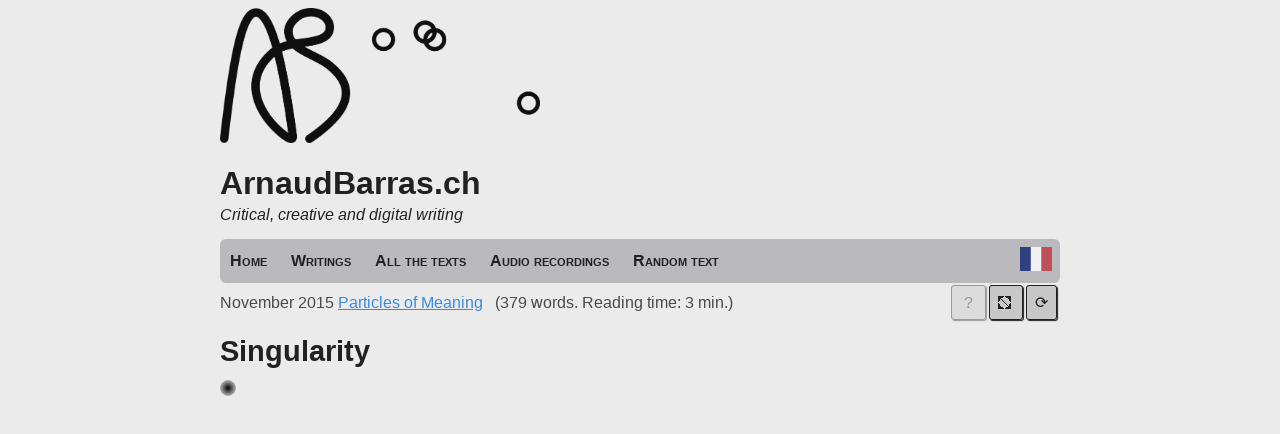

--- FILE ---
content_type: text/html; charset=UTF-8
request_url: https://arnaudbarras.ch/singularity
body_size: 3534
content:
<!DOCTYPE html5 >
<html lang="en">
	<head>
		<meta charset="utf-8">
		<!--Beginning of php for head -->
		<title>Singularity</title><meta property="og:title" content="Singularity"><meta property="og:description" content=" A singularity The space of an instant, the time of a movement, and the world comes to be and evolve infinitely. The intangible p"><meta property="og:type" content="post"><meta property="og:url" content="https://arnaudbarras.ch/singularity"><link rel="canonical" href="https://arnaudbarras.ch/singularity" />		<!--End of php for head -->
		
		<!-- Meta-description of the Website-->
		<meta name="keywords" content="">
		<meta name="author" content="Arnaud Barras">
		<meta name="description" content="">
		<meta property="og:image" content="images/logo.png">
		<!--Stylesheets and viewport -->
		<link rel="stylesheet" type="text/css" href="style.css">
		<link rel="stylesheet" type="text/css" href="style-animations.css">
		<meta name="viewport" content="width=device-width, initial-scale=1.0">
		<!-- Includes the favicon -->
		<link rel="icon" href="images/favicon.png">
		<!-- Include the jQuery libraries and google scripts-->
		<script src="resources/jquery-3.6.1.min.js"></script>
		<script src="resources/jquery-ui/jquery-ui.min.js"></script>
		<script src="animations.js"></script>
		<script class='google' async src='https://www.googletagmanager.com/gtag/js?id=G-HVR8NR2DYN'></script>
		<script class='google'> window.dataLayer = window.dataLayer || []; function gtag(){dataLayer.push(arguments);}</script>
	</head>
	<!-- end HEAD -->
	<!-- beginning of the BODY -->
	<body>
		<div id="loader"></div>
		
		<header>
			<div id="title" >
				<a onclick="window.location.reload()" title="click to reload | pressez pour rafraichir">
					<img id="header-image" class="dark" src="images/logo-white.png" alt="ArnaudBarras.ch">
					<img id="header-image" class="light" src="images/logo-black.png" alt="ArnaudBarras.ch">
					<div>
						<h1 id="header-title">ArnaudBarras.ch</h1>
						<h2 id="header-subtitle"><span class="en">Critical, creative and digital writing</span><span class="fr">Ecriture critique, créative et numérique</span></h2>
					</div>
				</a>
			</div>
			<!-- NAVIGATION-->
			<nav>
				<!--ENGLISH NAVIGATION-->
				<div id="navigation-en" lang="en" class="en">
					<a  href="home" class="internal">Home</a>
					<a  href="writing" class="internal">Writings</a>
					<a  href="en" class="internal">All the texts</a>
					<a  href="audio-en" class="internal">Audio recordings</a>
					<a  id="randomizeEN" class="internal" data-href="random-text">Random text</a>
					<a id="toFrench" class="internal" href="accueil"><img class="translation" src="images/french.png" title="Français"></a>
				</div>
				<!--NAVIGATION FRANCAIS-->
				<div id="navigation-fr" lang="fr" class="fr">
					<a  href="accueil" class="internal">Accueil</a>
					<a  href="ecriture" class="internal">Écrits</a>
					<a  href="fr" class="internal">Tous les textes</a>
					<a  href="audio-fr" class="internal">Les enregistrements sonores</a>
					<a  id="randomizeFR" class="internal" data-href="texte-aleatoire">Texte aléatoire</a>
					<a id="toEnglish" class="internal" href="home"><img class="translation" src="images/uk.png" title="English"></a>
				</div>
			</nav><!-- end navigation -->
		</header><!-- END HEADER-->
		<!-- beginning of the ARTICLE section -->
		<div id="article">
			<!--includes the content of a post, if pathname links to a post-->
			<div id='toolbar'><a class='button' id='getInfo'>&nbsp;?&nbsp;</a><a class='button internal' id='translateThis' title='translation | traduction'href=''>&#120746;/A</a><a id='tofull' class='button' title='fullscreen | plein écran'>&#9950</a><a id='backToNormal' class='button' style='display:none'><span>&#10006</span></a><a id='reloadPoem' class='button internal' title='reload | rafraîchir' href='singularity'>&#10227</a><div id='infoPoem'>"Singularity" is an enactment of the moment of creation, when the intangible and unfathomable singularity becomes (here understood as an intransitive verb), when nothingness unfolds and transforms into a universe. But the poem is also about my position within this continously evolving cosmos, and my attitude towards the singularities that compose it.
				
			AnimationsThe gradient sphere embodies the condensed cosmos before its moment of unfolding. By clicking on this singularity, you will trigger first moments of becomingness and let the cosmos flow into existence.</div></div><article id='singularity' data-id=''  lang='' class='post verse  '  data-translation ='' data-cat='particles-of-meaning' data-type='post' data-title=''  data-date='201511'><div id='info'><span class='date'> 11 2015</span><span class='cat'><a class='internal cat-link' href='particles-of-meaning'></a>&nbsp;&nbsp;<a class='internal cat-link' href=''></a></span><span class='fr nbWords'></span><span class='en nbWords'>  </span></div><h1 id='articleTitle'>Singularity</h1><div id='content'><content>
				<div class="singularity">
					<div id="bang"></div>
					
					<div id="bigbang">
						<div>A singularity</div>
						
						<div>The space of an instant, the time of a movement,
						and the world comes to be and evolve infinitely.</div>
						
						<div>The intangible phenomenon of human understanding
							looms up in front of me, like a modern monolith,
						the dark embodiment of a cosmic energy.</div>
						
						<div>Like a Spring breeze scattering the pollens of time,
							the existence of the universe escapes my control,
							avoids my jolting and jerking verbal flights,
						and spreads out in a radiation from the first ages of all.</div>
						
						<div>In this macroscopic ballet, I'm nothing:
							nothing that matters, nothing certain; I'm nothing:
							nothing that exists, nothings than can know; I'm nothing,
							for I'm embodied in a mass emancipated from the beauty of the pure,
						like a unique reef amidst an infinite number of quantic possibilities.</div>
						
						<div>How can we know the complex beauty of a system with no origin?
							How can we touch the entangled fabric of a surface with no border?
							How can we think the unfathomable outpouring of spacetime?
							How can we vibrate in unison without knowing the other amplitude?
							How can we answer these questions without ground, without intention?
						How can we comprehend the object when the object comprises us?</div>
						
						<div>Answers do not exist outside the field of their meaning,
							for recognising the complexity of existence offers no alternative to it.
							If the human machines that transform the invisible in seen,
							the intangible in touched, the inscrutable in fathomed, the inaudible in heard,
							the unmeasurable in measure, they offer no respite except in oblivion:
							the ephemeral oversight-the space of an instant, the time of a movement
						of thought-of the impossible discovery of what was never covered.</div>
						
						<div>How can we recognise that we're nothing that matters?
							How can we appreciate that we don't know it all?
							How can the machines that guide our knowledge
							lead us on the path to care and humility?
							How can we understand that we annihilate in reasoning?
						How can we understand that Man is impotent?</div>
						
						<div>Of this dance of matter, I hope
							to emulate the creative energy.
							Of this life of the universe, I hope to imitate
							the perpetual movement towards the unknown.
						Of this universe I wish to descend,</div>
						
						<div>of this universe I want to learn,
							and on this day of April when my stay at CERN
							is fresh in my mind,
						like the evening breeze,</div>
						
						<div>my great hope is to finally meet
							the dark matter of the thoughts
						buried deep in the motifs of life.</div>
						
						<div>The fabric of the All repeats itself through me,
						the traces of memory combine itself in one word:</div>
						
						<div>singularity</div>
					</div>
					<div id="crunch"></div>
				</div>
			</content></div><style> 
				lines {opacity:0; position:relative; display:block;text-align:center; white-space:nowrap;}
				#bigbang div {margin:2em 0; white-space:normal}
				#crunch, #bang {
				text-align:center;
				width:1em;
				height:1em; border-radius:100%;
				margin:0 auto;
				background:radial-gradient(black, grey, white);
				cursor:pointer;}
				#crunch {opacity:0}
			</style><script>$(document).ready(function(){
				$("#bigbang div").intoLines("lines")
				$("#bang").one("click", function(){
					$("#bang, lines, #crunch").each(function(i){
						var opa1 = 1, opa2 = 0,
						big = function() {$(this).animate({"opacity":opa1}, speed, function (){$(this).animate({"opacity":opa2}, speed, big)})},
						speed = 1600;
						$(this).delay(i*speed/8).animate({"opacity":opa1}, speed, function (){$(this).animate({"opacity":opa2}, speed, big)})
					});
				})
			})</script></article><div id='pictureOverlay'></div>		</div>
		<!-- END of the ARTICLE section -->
		
		<!--Beginning of php -->
				
		<!--BEGINNING FOOTER-->
		<footer>
			<div>Copyright © Arnaud Barras | 2011-2026</div><button class="goUp" title="Click to go up!">&#8613;</button>
		</footer><!--END FOOTER-->
	</body>
	
	<!-- Include the main script files -->
	<script src="script.js"></script>
</html>

--- FILE ---
content_type: application/javascript
request_url: https://arnaudbarras.ch/script.js
body_size: 7708
content:

$(document).ready(function(){	
	let myDb = "db.php";
		
	$.ajax({
		url:myDb,
		dataType:"text",
		type:"GET",
		success:function(data){
			//list of the variables
			var $data=$(data);
			var LOC = window.location;
			var $pathname = LOC.pathname;
			var $hash = LOC.hash;
			
			$(window).on('popstate', function(e){
				$pathname = LOC.pathname;
				updatePage();
			});
					
			
			function checkPage() {//checks the status of the page when it first loads and fires the appropriate functions
				
				if ($hash.length > 1) {
					$pathname = $hash.replace("#", "");
					window.history.pushState("", "", $pathname)
					LOC.hash = "";
					updatePage();
				}
			
				
				else if ($pathname.length > 1) {
					if ($pathname.indexOf("?").length > 1) {
						$pathname = $pathname.split("?",1)[0];
						updatePage();
						}
					else {
						updatePage();
					}
				}
				
				else if ($pathname.length == 1 || $pathname.length == 0) {
					var userLang = navigator.language || navigator.userLanguage;
					if (userLang.indexOf("fr") >= 0){
						$pathname = "accueil";
						window.history.pushState("", "", $pathname);
						updatePage();
					}
					else {
						$pathname = "home";
						window.history.pushState("", "", $pathname);
						updatePage();
					}
				}
			}
			
			checkPage();
			
			// LIST OF ALL FUNCTIONS
			
			
			// a function to add the number of words of a page or a poem
			function addTextInfo() {
				var thisContent = document.querySelector("#content").innerHTML, thisPost = document.querySelector('.post'),
				TextINFO = thisPost.querySelector("#info"),
				numberOfWords = thisContent.split(' ').length,
				readingTime = parseInt(numberOfWords / 150)+1;
				
				if ($("#article article").attr("data-type") == "post"){
					TextINFO.querySelector(".fr.nbwords").innerHTML = " ("+numberOfWords +  " mots.  Temps de lecture: " + readingTime + " min.)";
					TextINFO.querySelector(".en.nbwords").innerHTML = " ("+numberOfWords +  " words.  Reading time: " + readingTime + " min.)";
				}
				
			}
			
			
			
			function toolBar(){// to set up the toolbar
				var allToHide = $("header, footer, #info, .textCategory, .sound, #reloadPoem, #otherTexts, #nextAndPrevious");
				$("#tofull")	.on("click",  function(){
					$("#tofull").hide(), $("#backToNormal").show();
					allToHide.hide();
					$(".post, .page, .category").css({marginTop:"48px"})
					$("html, body").scrollTop(0);
				})
				$("#backToNormal").on("click", function(){
					$("#tofull").show(), $("#backToNormal").hide();
					allToHide.show();
					$(".post, .page, .category").css({marginTop:"0"})
					var topText = $("#header-subtitle").offset().top + $("#header-subtitle").height();
					$("html, body").scrollTop(topText);
				})
				if ($("#infoPoem").text().length > 0 && $("#infoPoem").text() != "undefined" ) {
					$("#getInfo").shimmer(5*1000,600);
				}
				$("#getInfo").on("click", function(){
					$("#infoPoem").toggle();
				})	
				
				if ($("#content").parent().attr("data-translation").length > 0 && $("#content").parent().attr("data-translation") != "undefined" ) {
					$("#article").promise().done(function(){$("#translateThis").delay(4000).shimmer(2000,300)});
				}
			}
			
			
			function changeDateCat() {
				if (thisMonth == "01"){
					thisMonth = "<span class='en'>January</span><span class='fr'>janvier</span>";
				}
				else if (thisMonth == "02"){
					thisMonth = "<span class='en'>February</span><span class='fr'>février</span>";
				}
				else if (thisMonth == "03"){
					thisMonth = "<span class='en'>March</span><span class='fr'>mars</span>";
				}
				else if (thisMonth == "04"){
					thisMonth = "<span class='en'>April</span><span class='fr'>avril</span>";
				}
				else if (thisMonth == "05"){
					thisMonth = "<span class='en'>May</span><span class='fr'>mai</span>";
				}
				else if (thisMonth == "06"){
					thisMonth = "<span class='en'>June</span><span class='fr'>juin</span>";
				}	
				else if (thisMonth == "07"){
					thisMonth = "<span class='en'>July</span><span class='fr'>juillet</span>";
				}
				else if (thisMonth == "08"){
					thisMonth = "<span class='en'>August</span><span class='fr'>août</span>";
				}
				else if (thisMonth == "09"){
					thisMonth = "<span class='en'>September</span><span class='fr'>septembre</span>";
				}
				else if (thisMonth == "10"){
					thisMonth = "<span class='en'>October</span><span class='fr'>octobre</span>";
				}
				else if (thisMonth == "11"){
					thisMonth = "<span class='en'>November</span><span class='fr'>novembre</span>";
				}
				else if (thisMonth == "12"){
					thisMonth = "<span class='en'>December</span><span class='fr'>décembre</span>";
				}
				else if (thisMonth == ""){
					thisMonth = "";
				}
				if (thisDay.slice(0,1) == "0"){
				thisDay = thisDay.replace(thisDay.slice(0,1), "");}
				
			}
			
			// create an array of poems divided into categories
			function otherTexts() {
				var thisPost = $("#article .post:visible" && $type == "post");
				if (thisPost.length == 1) {
					
					var thisSlug = $slug,
					thisCategory = $category,
					thisLang = $language,
					textsCategory = $data.find("text").filter(function(){return $(this).children("category").text() == thisCategory && $(this).children("status").text() != "unpublished"}).sortTheChildren("cdate", 1),
					numberOfTexts = textsCategory.length;
					textsIndex = textsCategory.index(textsCategory.filter(function(){return $(this).children("slug").text() == thisSlug}));
					
					//hides the language in the title h3
					
					var $addOtherTexts = "<div id='otherTexts'><h3 class='en'>Other texts in this collection [+]</h3><h3 class='fr'>Autres textes dans cette collection [+]</h3><div></div></div>";
					
					$("#content").after($addOtherTexts);
					
					
					for (i = textsIndex-numberOfTexts; i < textsIndex+numberOfTexts; i++) {//beginning of loop that adds titles
						var thisText = textsCategory.eq(i),
						thisIndex = i+1;
						theSlug = thisText.children("slug").text(),
						theTitle = thisText.children("title").text(),
						cdate = thisText.children("cdate").text(),
						thisYear = cdate.slice(0,4),
						thisMonth = cdate.slice(4,6),
						thisDay = cdate.slice(6,8);
						
						changeDateCat();
						
						
						//adds the other texts to the div 
						if (theSlug != thisSlug && theSlug != "" && i >= 0) {
							var theLink = "<p>"+thisIndex+". "+"<a class='internal' href='"+theSlug+"'>"+theTitle+" ("+thisDay+" "+
							thisMonth+" "+thisYear+")</a></p>";
							$("#otherTexts div").append(theLink)
						}
						else if (theSlug == thisSlug && i >= 0) {
							var theLink = "<p>"+thisIndex+". " +theTitle+" ("+thisDay+" "+thisMonth+" "+thisYear+")</p>";
							$("#otherTexts div").append(theLink)
						}									
					}
					
					//add next and previous item to the post
					var $previousIndex = textsIndex-1,
					$nextIndex = textsIndex+ 1,
					$previousIndexN = textsIndex,
					$nextIndexN = textsIndex+2;
					
					if ($previousIndex < 0) {$previousIndex = numberOfTexts-1; $previousIndexN = $previousIndex+1;};
					if ($nextIndex > numberOfTexts-1) {$nextIndex = 0; $nextIndexN = $nextIndex+1;};
					
					var $previous = textsCategory.eq($previousIndex),
					$next = textsCategory.eq($nextIndex);
					
					var $nextAndPrevious = "<div id='nextAndPrevious'><a title='"+$previous.children('title').text()+"' class='internal sqr' id='previousText' href='"+$previous.children('slug').text()+"'><span><<</span>"+$previousIndexN+". "+""+$previous.children('title').text()+"</a><a title='"+$next.children('title').text()+"' class='internal sqr' id='nextText' href='"+$next.children('slug').text()+"'><span>>>"+"</span>"+$nextIndexN+". "+$next.children('title').text()+"</a></div>"
					
					
					$("#content").after($nextAndPrevious);
					
					
					//makes the texts appear					
					$("#otherTexts").one("scroll, mouseenter", function(){
						$("#otherTexts div").toggle(100, "linear")
						$("#otherTexts h3:visible").html($("#otherTexts h3:visible").text().replace("[+]",""))
					})
					
				}	
			}//end of otherTexts()
			
			
			function Randomize(){
				var 
				EnPosts = $data.find("text").filter(function(){return $(this).children("language").text() == "en" && $(this).children("type").text() == "post" && $(this).children("status").text() != "unpublished"}),
				FrPosts = $data.find("text").filter(function(){return $(this).children("language").text() == "fr" && $(this).children("type").text() == "post" && $(this).children("status").text() != "unpublished"}),
				randomEnglish = Math.round(Math.random() * EnPosts.length),
				randomFrench = Math.round(Math.random() * FrPosts.length),
				randomTextEnglish = EnPosts.eq(randomEnglish).children("slug").text(),
				randomTextFrench = FrPosts.eq(randomFrench).children("slug").text();
				if ($language==  "en"){
					$("#randomizeEN").attr("href", randomTextEnglish )
				}
				else if ($language==  "fr") {
					$("#randomizeFR").attr("href", randomTextFrench )
				}//end of Randomize
			}
			
			function getLanguage(){
				if ($language ==  "en"){
					$("body, html").attr("lang","en")
					$("header .en").show().css({display:"inline"});
					$(".fr").hide();
					
				}
				else if ($language ==  "fr") {
					$("body, html").attr("lang","fr")
					$("header .fr").show().css({display:"inline"});
					$(".en").hide();
				}//end of getLanguage
			}			
			
			
			function recent(){
				var theSlug = $pathname.replace("/", "");
				var nbTexts = 8;
				
				if (theSlug == "accueil"){
					var $TLang = "fr";
				}
				else if (theSlug == "home"){
					var $TLang = "en";
				}
				
				var $recentTexts = $data.find("text").filter(function(){return $(this).children("language").text() == $TLang && $(this).children("type").text() == "post" && $(this).children("status").text() != "unpublished"}).sortTheChildren("cdate", -1).slice(0,nbTexts);
				
				$recentTexts.each(function(){
					thisDate = $(this).children("cdate").text(),
					thisYear = thisDate.slice(0,4),
					thisMonth = thisDate.slice(4,6),
					thisDay = thisDate.slice(6,8),	
					thisLanguage = $(this).children("language").text(),
					thisTitle = $(this).children("title").text(), 
					thisSlug = $(this).children("slug").text(), 
					thisCat = $(this).children("category").text(), 
					thisCatTitle = $data.find("slug").filter(function() {return $(this).text() == thisCat;}).siblings("title").text();
					
					changeDateCat();
					
					
					$(".recentTexts div").append("<a class='internal sqr "+thisLanguage+"' href='"+thisSlug+"'><span class='bold600'>"+thisTitle+"</span><br><span class='smallCategory';'>"+thisDay+" "+thisMonth+" "+thisYear+" - "+thisCatTitle+"</span></a>");
				})
			}
			
			function projects(){
				
				var thisSlug = $pathname.replace("/", "");
				if ($("#article article").first().attr("lang") == "fr"){
					var $TLang = "fr";
				}
				else if ($("#article article").first().attr("lang") == "en"){
					var $TLang = "en";
				}
				
				var txtL = $data.find("text").filter(function(){return $(this).children("language").text() == $TLang && $(this).children("type").text() == "category" && $(this).children("status").text() != "unpublished"}).sortTheChildren("cdate", -1).each(function(){
					var title = $(this).children("title").text(), slug = $(this).children("slug").text(); description = $(this).children("description").text(), content = $(this).children("content").html().split(".")[0]+"."; date= $(this).children("cdate").text().slice(0,4);
					if (description.length > 0){
						$("#content .projectGrid").append("<a  class='internal sqr blackShadowed'  href='"+slug+"'><h4>"+title+" ("+date+")</h4><p>"+description+"</p></a>");
					}
					else {
						$("#content .projectGrid").append("<a  class='internal sqr blackShadowed'  href='"+slug+"'><h4>"+title+" ("+date+")</h4><p>"+content+"</p></a>");
					}
				})
			}
			function lesTags(){
				if ($("#article article").first().attr("lang") == "fr"){
					var $TLang = "fr";
				}
				else if ($("#article article").first().attr("lang") == "en"){
					var $TLang = "en";
				}
				
				var txtL = $data.find("text").filter(function(){return $(this).children("language").text() == $TLang && $(this).children("type").text() == "tag"}).sortTheChildren("title", 1).each(function(){
					var title = $(this).children("title").text(), slug = $(this).children("slug").text(); content = $(this).children("content").text(), description = $(this).children("description").text();
					$("#content .tagGrid").append("<a class='internal sqr blackShadowed' href='"+slug+"'><h4>"+title+"</h4><p>"+description+"</p></a>");
				})	
			}
			function colorGrids () {
				$(".sqr").each(function(i){
					var opacity = randomNumber(0.6,1);
					$(this).css({backgroundColor:"rgba(var(--red),var(--green),var(--blue),"+opacity+")"});
				})
			}
			
			function titleImage() {//changes the colour of the title image based on the theme (light or dark)
			 var $theme = "light";
				if ($theme == "dark"){
					$("#header-image.dark").show();
					}
				else {
					$("#header-image.light").show();
					}
			}
			
			function clickable() {
				$(".clickable").on("click", function(){
					$clicked = $(this);
					$thisText = $clicked.text();
					$nextId = $clicked.next().attr("id");
					
					if ($clicked.next("div:visible").length == 0) {
						$newText = $thisText.replace("[+]", "[-]")
					}
					else {
						$newText =  $thisText.replace("[-]", "[+]")
					}
					$clicked.html($newText)
					$clicked.next().fadeToggle(600)
				});
				
			}
			
			function makeAudioAppear(){
				var thisSlug = $pathname.replace("/", "");
				var ifAudio = $data.find("text").filter(function(){return $(this).find("slug").text() == thisSlug}).find("audio").text();
				var $audioPlayer = "<div class='sound'><audio id='"+thisSlug+"-audio' preload src='audio/"+thisSlug+".mp3' type='audio/mpeg' controls> Your browser does not support the audio tag.</audio></div>";
				if (ifAudio == "yes") {
					$(".post #info").append($audioPlayer);
				}
			}
			
			function sortTheCategoryItems() {//changes the order of the categorized items upon clicking;
				var orderTitle=1;
				var orderDate=1;
				var orderCat=1;
				$(".collection .dateDown").show();
				$(".collection .itemTitle").closest("th").on("click", function(){
					var $sorted =	$(".collection table tr").sort(function  (a,b) {
						if ($(a).attr("data-title") < $(b).attr("data-title"))
						return orderTitle*-1;
						if ($(a).attr("data-title") > $(b).attr("data-title"))
						return orderTitle* 1;
						return 0;
					});
					$sorted.detach().appendTo(".collection table");
					if (orderTitle==1 ){$(".collection th span").hide(); $(".collection .titleUp").show()}
					else {$(".collection th span").hide(); $(".collection .titleDown").show()}
					orderTitle=orderTitle*-1;
				})
				$(".collection .itemCat").closest("th").on("click", function(){
					var $sorted =	$(".collection table tr").sort(function  (a,b) {
						if ($(a).attr("data-cat") < $(b).attr("data-cat"))
						return orderCat*-1;
						if ($(a).attr("data-cat") > $(b).attr("data-cat"))
						return orderCat* 1;
						return 0;
					});
					$sorted.detach().appendTo(".collection table");
					if (orderCat==1 ){$(".collection th span").hide(); $(".collection .catUp").show()}
					else {$(".collection th span").hide(); $(".collection .catDown").show()}
					orderCat=orderCat*-1;
				})
				$(".collection .itemDate").closest("th").on("click", function(){
					var $sorted =	$(".collection table tr").sort(function  (a,b) {
						if ($(a).attr("data-date") < $(b).attr("data-date"))
						return orderDate*-1;
						if ($(a).attr("data-date") > $(b).attr("data-date"))
						return orderDate* 1;
						return 0;
					});
					$sorted.detach().appendTo(".collection table");
					if (orderDate==1 ){$(".collection th span").hide(); $(".collection .dateUp").show()}
					else {$(".collection th span").hide(); $(".collection .dateDown").show()}
					orderDate = orderDate*-1
				})
			}
			
			function countTheTexts() {
				var $texts = $data.find("text");
				var $textsFR = $texts.filter(function(){return $(this).find("language").text() == "fr" && $(this).find("type").text() == "post"}).length;
				var $wordsFR = $texts.filter(function(){return $(this).find("language").text() == "fr" && $(this).find("type").text() == "post"}).find("content").text().split(/\s+/g).length;
				var $textsEN = $texts.filter(function(){return $(this).find("language").text() == "en" && $(this).find("type").text() == "post"}).length;
				var $wordsEN = $texts.filter(function(){return $(this).find("language").text() == "en" && $(this).find("type").text() == "post"}).find("content").text().split(/\s+/g).length;
				
				$(" #about-content .countTexts").html("There are currently <b>"+$textsEN+"</b> texts published in <a class='internal' href='en'>English</a> ("+$wordsEN+" words) and <b>"+$textsFR+"</b> published in <a class='internal' href='fr'>French</a> ("+$wordsFR+" words).");
				$(" #a-propos-content .countTexts").html("Il y a actuellement <b>"+$textsFR+"</b> textes publiés en <a class='internal' href='fr'>français</a> ("+$wordsFR+" mots) et  <b>"+$textsEN+"</b> publiés en <a class='internal' href='en'>anglais</a> ("+$wordsEN+" mots).	");
			}
			
			function loadImages(){
				$("#article img").each(function(i){
					var thisSrc = $(this).attr("data-src");
					$(this).attr("src", thisSrc);
				})
				$("#article img").on("click", function(){
					var thisImage = $(this);
					$("#pictureOverlay").css({"display":"flex"}).append(thisImage.clone());
					$("#pictureOverlay").on("click", function (){
						$(this).hide().empty()
					})
				})
				
			}
			
			function previewText() {
				$("#article a.internal").each(function(){
					var $this = $(this), $linkSlug = $this.attr("href");
					var left = $this.offset().left; top = $this.offset().top, $width = $this.width(), $height = $this.height();
					var $description = $data.find("text").filter(function(){return $(this).find("slug").text() == $linkSlug}).find("description").text();
					var $descriptionTrimmed = $data.find("text").filter(function(){return $(this).find("slug").text() == $linkSlug}).find("content").text().replace(/\s+/g,' ').trim().slice(0,200)+" ...";
					if ($description.length > 0){
						$this.attr("title", $description);
					}
					else {
						$this.attr("title", $descriptionTrimmed);
					}
				})
			}
			
			
			function clearStuff() {
				for (var i = 1; i < 99999; i++) {
					window.clearInterval(i);
					window.clearTimeout(i);
				}
				$("#content").finish().stop(true,true).unbind();
			}
			
			function showText() {
				$("#article #content, #article #otherTexts").show();
			}
			
			
			function googleAnalytics () {				
				gtag('js', new Date()); 
				gtag('config', 'G-HVR8NR2DYN', { 'debug_mode':true });
				gtag('set', 'page_path', ''); 
				gtag('event', 'page_view');
			}
			googleAnalytics();
			
			function clickOnLink(){// change what clicking on link does...
				$("nav a").unbind();
				$("a.internal").on("click", function(e){
					$("#loader").show();
					e.preventDefault();
					$pathname = $(this).attr("href");
					window.history.pushState("", "", $pathname);
					$("#article").animate({opacity:0.5}, 100, "linear", function(){
						$("#article").empty();
						updatePage();
					});
				})
				
			}
			
			function scrollToNav() {	// defines the top of the nav so that the page scrolls to it	
				totalScroll = window.pageYOffset;
				topNav = document.getElementById("header-title").offsetTop;	
				if (totalScroll > topNav) {
					$("html, body").animate({scrollTop:topNav}, 600)
				}
			}
			
			function getPageVariables() {
			
				
				}
			
			function updatePage() {// updates the page based on the pathname
				$slug = $pathname.replace("/", ""); // remove the slash forward from the pathname;
				
				clearStuff();
				
				$text = $data.find("slug").filter(function() {return $(this).text() == $slug;}).closest("text"),
				$title = $text.children("title").text(),
				$titleTrimmed = $title.replace(/['"]+|\s+/g,"_"),
				$cdate = $text.children("cdate").text(),
				$thisYear = $cdate.slice(0,4),
				$thisMonth = $cdate.slice(4,6),
				$thisDay = $cdate.slice(6,8),
				$language = $text.children("language").text(),
				$type = $text.children("type").text(),
				$category = $text.children("category").text(),
				$categoryTitle = $data.find("slug").filter(function() {return $(this).text() == $category;}).siblings("title").text(),
				$category2 = $text.children("category2").text(),
				$categoryTitle2 = $data.find("slug").filter(function() {return $(this).text() == $category2;}).siblings("title").text(),
				$translation = $text.children("translation").text(),
				$tag = $text.children("tag").text(),
				$taglength = $tag.split(/,\s/).length,
				$content = $text.children("content").html(),
				$description = $text.children("description").text(),
				$descriptionTrimmed = $text.children("content").text().replace(/\s+/g,' ').trim().slice(0,200)+" ...";
				$script = $text.children("script").text(),
				$style = $text.children("style").text(),
				$status = $text.children("status").text(),
				$extraClass = $text.children("class").text(),
				$genre = $text.children("genre").text(),
				$info = $text.children("info").html(),
				$id = $text.children("id").text();
				
				
				if ($thisMonth == "01"){
					$thisMonth = "<span class='en'>January</span><span class='fr'>janvier</span>";
				}
				else if ($thisMonth == "02"){
					$thisMonth = "<span class='en'>February</span><span class='fr'>février</span>";
				}
				else if ($thisMonth == "03"){
					$thisMonth = "<span class='en'>March</span><span class='fr'>mars</span>";
				}
				else if ($thisMonth == "04"){
					$thisMonth = "<span class='en'>April</span><span class='fr'>avril</span>";
				}
				else if ($thisMonth == "05"){
					$thisMonth = "<span class='en'>May</span><span class='fr'>mai</span>";
				}
				else if ($thisMonth == "06"){
					$thisMonth = "<span class='en'>June</span><span class='fr'>juin</span>";
				}	
				else if ($thisMonth == "07"){
					$thisMonth = "<span class='en'>July</span><span class='fr'>juillet</span>";
				}
				else if ($thisMonth == "08"){
					$thisMonth = "<span class='en'>August</span><span class='fr'>août</span>";
				}
				else if ($thisMonth == "09"){
					$thisMonth = "<span class='en'>September</span><span class='fr'>septembre</span>";
				}
				else if ($thisMonth == "10"){
					$thisMonth = "<span class='en'>October</span><span class='fr'>octobre</span>";
				}
				else if ($thisMonth == "11"){
					$thisMonth = "<span class='en'>November</span><span class='fr'>novembre</span>";
				}
				else if ($thisMonth == "12"){
					$thisMonth = "<span class='en'>December</span><span class='fr'>décembre</span>";
				}
				else if ($thisMonth == ""){
					$thisMonth = "";
				}
				if ($thisDay.slice(0,1) == "0"){
				$thisDay = $thisDay.replace($thisDay.slice(0,1), "");}
				
				var $toolBar = "<div id='toolbar'><a class='button' id='getInfo'>&nbsp;?&nbsp;</a><a class='button internal' id='translateThis' title='translation | traduction'href='"+$translation+"'>&#120746;/A</a><a id='tofull' class='button' title='fullscreen | plein écran'>&#9950</a><a id='backToNormal' class='button' style='display:none'><span>&#10006</span></a><a id='reloadPoem' class='button internal' title='reload | rafraîchir' href='"+$slug+"'>&#10227</a><div id='infoPoem'>"+$info+"</div></div>";
				
				var $toolBar2 = "<div id='toolbar'><a class='button internal' id='translateThis' title='translation | traduction' href='"+$translation+"'>&#120746;/A</a></div>";
				//end of variables
				
				
				function returnTags() {
					var $tags = $tag.split(", "),
					len = $tags.length,
					joinedTags = [];
					for( var i = 0; i < len; i++ ) {
						var tagSlug = $data.find("text").filter(function(){return $(this).find("type").text() == "tag" && $(this).find("tag").text() == $tags[i]}).find("slug").text();
						var tagTitle = $data.find("text").filter(function(){return $(this).find("type").text() == "tag" && $(this).find("tag").text() == $tags[i]}).find("title").text();
						joinedTags[i] = "<a class='internal' href='#"+tagSlug+"'>" + tagTitle +"</a>";
					}
					return  joinedTags.join(", ");
				};//end of returnTags function
				
				if ($title.length == 0) {
					var userLang = navigator.language || navigator.userLanguage;
					if (userLang.indexOf("fr") >= 0){
						alert("Cette page n'existe pas. :(")
						$pathname = "accueil";// change pathname here to "accueil";
						window.history.pushState("", "", $pathname);
						updatePage();
					}
					else {
						alert("This page doesn't exist. :(")
						$pathname = "home"; //change pathname here to "home" 
						window.history.pushState("", "", $pathname);
						updatePage();
					}
				}
				
				
				else if ($slug.length > 0) {//checks if the text exists and returns if it does
					if ($description.length > 0){
						$("meta[name=description]").attr('content', $description);
						$("meta[property='og:description']").attr('content', $description);
					}
					else {
						$("meta[name=description]").attr('content', $descriptionTrimmed);
						$("meta[property='og:description']").attr('content', $descriptionTrimmed);
					}
					
					$("meta[name=title]").attr('content', $title);
					$("meta[property='og:title']").attr('content', $title);
					
					$("meta[property='og:url']").attr('content', 'https://arnaudbarras.ch/'+$slug);
					$("link[rel='canonical']").attr('href','https://arnaudbarras.ch/'+$slug); 
					$("meta[property='og:type']").attr('content', $type);
					document.title = $title;// to change the head
					
					
					//checks what kind of text that is and create a page accordingly
					if ($type == "post") {
						var 	$structure = "<article id='"+$slug+"' data-id='"+$id+"'  lang='"+$language+"' class='"+$type+" "+$genre+" "+$language+" "+$extraClass+"'  data-translation ='"+$translation+"' data-cat='"+$category+"' data-type='"+$type+"' data-title='"+$titleTrimmed+"'  data-date='"+$cdate+"'><div id='info'><span class='date'>"+$thisDay+" "+$thisMonth+" "+$thisYear+" </span><span class='cat'><a class='internal cat-link' href='"+$category+"'>"+$categoryTitle+"</a>&nbsp;&nbsp;<a class='internal cat-link' href='"+$category2+"'>"+$categoryTitle2+"</a></span><span class='fr nbWords'></span><span class='en nbWords'>  </span></div><h1 id='articleTitle'>"+$title+"</h1><div id='content'>"+$content+"</div><style>"+$style+"</style><script>$(document).ready(function(){"+$script+"})</script></article><div id='pictureOverlay'></div>";
						$("#article").html($toolBar + $structure);
						otherTexts();
						addTextInfo();
						makeAudioAppear();
					}//end of if post
					else if ($type == "page") {
						var 	$structure = "<article id="+$slug+" data-id="+$id+"  lang='"+$language+"' class='"+$language+" "+$extraClass+" "+$type+" '  data-translation ='"+$translation+"' data-cat='"+$category+"' data-type='"+$type+"' data-title='"+$title+"'   data-date='"+$cdate+"'><h1 class='articleTitle'>"+$title+"</h1><div id='content'>"+$content+"</div></div><style>"+$style+"</style><script>$(document).ready(function(){"+$script+"})</script></article><div id='pictureOverlay'>";
						$("#article").html($toolBar2 + $structure);
						$("#otherTexts").hide();
					} //end of if page
					else if ($type == "category") {
						var $allTexts = $data.find("category, category2").filter(function(){return $(this).text() == $slug && $(this).siblings("status").text() != "unpublished";}).closest("text").sortTheChildren("cdate", -1);
						var $nbText = $allTexts.length;
						$structure = "<article id="+$slug+" data-id="+$id+"  lang='"+$language+"' class='"+$language+" "+$extraClass+" "+$type+"'  data-translation ='"+$translation+"' data-title='"+$titleTrimmed+"' data-cat='"+$category+"' data-type='"+$type+"'   data-date='"+$cdate+"'><div class='info'><div class='date'>"+$thisDay+" "+$thisMonth+" "+$thisYear+"</div><div class ='nbtext'>"+$nbText+" items</div><div class='cat'><a class='internal' href='"+$category+"'>"+$categoryTitle+"</a></div></div><h1 class='articleTitle'>"+$title+"</h1><div id='content'>"+$content+"<div class='collection'><table><tr><th><h3 class='itemTitle en'>Title</h3><h3 class='itemTitle fr'>Titre</h3><span class='titleUp'>&#9652;</span><span class='titleDown'>&#9662;</span></th><th><h3 class='itemDate' title='dd mm yyyy'>Date </h3><span class='dateUp'>&#9652;</span><span class='dateDown'>&#9662;</span></th></tr></table></div></div><style>"+$style+"</style><script>"+$script+"</script></article>";
						$("#article").html($toolBar2 + $structure);
						
						function doTheCategory(start,end) {
							for (i=start; i<end; i++) {
								var thisText = $allTexts.eq(i),
								thisTitle = thisText.children("title").text(),
								thisTitleTrimmed = thisTitle.replace(/['"]+|\s+/g,"_"),
								thisSlug = thisText.children("slug").text(),
								thisAudio = thisText.children("audio").text(),
								thisDate = thisText.children("cdate").text();
								
								thisYear = thisDate.slice(0,4),//thisYear, thisMonth, and thisDay must be global variables
								thisMonth = thisDate.slice(4,6),
								thisDay = thisDate.slice(6,8);
								
								
								changeDateCat();
								
								
								var theRow = "<tr id='"+thisSlug+"' data-title='"+thisTitleTrimmed+"' data-date='"+thisDate+"'><td class='theTitle'><a  class='listTitle internal' href='"+thisSlug+"'>"+thisTitle+"<img id='"+thisSlug+"-audio' class='audioLogo' src='images/withSound.png'></a></td><td class='theDate><span class='date'>"+thisDay+" "+thisMonth+" "+thisYear+"</span></td></tr>";
								
								$(".collection table").append(theRow);
								
								if (thisAudio == "yes") {
									$("#"+thisSlug+"-audio").show();
								}
							}	
							//getLanguage();
						}
						
						doTheCategory(0, $nbText);
						
						sortTheCategoryItems();
					}//end of if category
					
					
					
					else if ($type == "language" || $type == "tag") {
						if ($type == "language") {
						var $allTexts = $data.find("language").filter(function(){return $(this).text() == $slug && $(this).siblings("type").text() == "post" && $(this).siblings("status").text() != "unpublished";}).closest("text").sortTheChildren("cdate", -1)}
						else if ($type == "tag") {
						var $allTexts = $data.find("tag").filter(function(){return $(this).text().indexOf($tag) >=0 && $(this).siblings("type").text() == "post" && $(this).siblings("status").text() != "unpublished"}).closest("text").sortTheChildren("cdate", -1)};
						
						var $nbText = $allTexts.length;
						
						$structureCat = "<article id="+$slug+"  lang='"+$language+"' class='"+$language+" "+$extraClass+" "+$type+"'  data-translation ='"+$translation+"' data-title='"+$titleTrimmed+"' data-cat='"+$category+"' data-type='"+$type+"'   data-date='"+$cdate+"'><div class='info'><div class='date'>"+$thisDay+" "+$thisMonth+" "+$thisYear+"</div><div class ='nbtext'>"+$nbText+" items</div><div class='cat'><a class='' target='_blank' href='#"+$category+"'>"+$categoryTitle+"</a></div></div><h1 class='articleTitle'>"+$title+"</h1><div id='content'>"+$content+"<div class='collection'><table><tr><th class='theTitle'><h3 class='itemTitle en'>Title</h3><h3 class='itemTitle fr'>Titre</h3><span class='titleUp'>&#9652;</span><span class='titleDown'>&#9662;</span></th><th class='theCategory'><h3 class='itemCat en'>Category</h3><h3 class='itemCat fr'>Catégorie</h3><span  class='catUp'>&#9652;</span><span class='catDown'>&#9662;</span></th><th class='theDate'><h3 class='itemDate' title='dd mm yyyy'>Date </h3><span class='dateUp'>&#9652;</span><span class='dateDown'>&#9662;</span></th></tr></table></div></div></article>";
						$structureCat2 = "<article id="+$slug+"  lang='"+$language+"' class='"+$language+" "+$extraClass+" "+$type+"'  data-translation ='"+$translation+"' data-title='"+$titleTrimmed+"' data-cat='"+$category+"' data-type='"+$type+"'   data-date='"+$cdate+"'><div class='info'><div class='date'>"+$thisDay+" "+$thisMonth+" "+$thisYear+"</div><div class ='nbtext'>"+$nbText+" items</div><div class='cat'><a class='' target='_blank' href='#"+$category+"'>"+$categoryTitle+"</a></div></div><h1>"+$title+"</h1><div id='content'>"+$content+"<div class='collection'></div></div></article>";
						
						$("#article").html($toolBar2 + $structureCat);
						
						
						
						function doTheCategory(start,end) {
							for (i=start; i<end; i++) {
								var thisText = $allTexts.eq(i),
								thisTitle = thisText.children("title").text(), 
								thisTitleTrimmed = thisTitle.replace(/['"]+|\s+/g,"_"),
								thisSlug = thisText.children("slug").text(),
								thisAudio = thisText.children("audio").text(),
								thisDate = thisText.children("cdate").text(),
								thisCat = thisText.children("category").text(),
								thisCat2 = thisText.children("category2").text(),
								thisCatTitle =  $data.find("slug").filter(function() {return $(this).text() == thisCat;}).siblings("title").text();
								thisCatTitle2 =  $data.find("slug").filter(function() {return $(this).text() == thisCat2;}).siblings("title").text();
								thisYear = thisDate.slice(0,4),
								thisMonth = thisDate.slice(4,6),
								thisDay = thisDate.slice(6,8);
								
								
								//changeDateCat();
								
								
								var theRow = "<tr id='"+thisSlug+"' data-title='"+thisTitleTrimmed+"' data-date='"+thisDate+"' data-cat='"+thisCatTitle+"'><td class='theTitle'><a class='internal listTitle' href='"+thisSlug+"'>"+thisTitle+"<img id='"+thisSlug+"-audio' class='audioLogo' src='images/withSound.png'></a></td><td class='theCategory'><a class='internal'  href='"+thisCat+"'>"+thisCatTitle+"</a></td><td class='theDate'><span class='date'>"+thisDay+" "+thisMonth+" "+thisYear+"</span></td></tr>";
								var theRow2 = "<div id='"+thisSlug+"' class='theText sqr' data-title='"+thisTitleTrimmed+"' data-date='"+thisDate+"' data-cat='"+thisCatTitle+"'><a class='internal listTitle' href='"+thisSlug+"'>"+thisTitle+"<img id='"+thisSlug+"-audio' class='audioLogo' src='images/withSound.png'></a><br><span class='smallcategory'><span class='listDate'>"+thisDay+" "+thisMonth+" "+thisYear+"</span> - <a class='internal listCategory'  href='"+thisCat+"'>"+thisCatTitle+"</a></span></div>";
								
								$(".collection table").append(theRow);
								//$(".collection").append(theRow2);
								
								if (thisAudio == "yes") {
									$("#"+thisSlug+"-audio").show();
								}
							}	
							getLanguage();
						}
						var counter = 0, divider = 20;
						appear = setInterval(function(){
							var $portion1 = Math.floor($nbText/divider)*counter, 
							$portion2 = Math.floor($nbText/divider)*(counter+1);
							if ($portion2 > $nbText) {
								doTheCategory($portion1, $nbText);
							}
							else {
								doTheCategory($portion1, $portion2);
							}
							counter++;
							
							if (counter > divider) {
								clearInterval(appear);
							}
							
						}, 300);
						
						
						sortTheCategoryItems();
					}//end of if language/tag
					else if ($type == "player") {//beginning of player
						var $allTexts = $data.find("audio").filter(function(){return $(this).text() == "yes" && $(this).siblings("status").text() != "unpublished" && $(this).siblings("language").text() == $language }).closest("text").sortTheChildren("cdate", -1);
						
						var $nbText = $allTexts.length;
						
						$structureCat = "<article id="+$slug+"  lang='"+$language+"' class='"+$language+" "+$extraClass+" "+$type+"'  data-translation ='"+$translation+"' data-title='"+$title+"' data-cat='"+$category+"' data-type='"+$type+"'   data-date='"+$cdate+"'><div class='info'><div class='date'>"+$thisDay+" "+$thisMonth+" "+$thisYear+"</div><div class ='nbtext'>"+$nbText+" items</div><div class='cat'><a class='' target='_blank' href='#"+$category+"'>"+$categoryTitle+"</a></div></div><h1 class='articleTitle'>"+$title+"</h1><div id='content'>"+$content+"<div class='collection'></div></div></article>";
						
						$("#article").html($toolBar2 + $structureCat);
						
						
						
						function doTheCategory(start,end) {
							for (i=start; i<end; i++) {
								var thisText = $allTexts.eq(i),
								thisTitle = thisText.children("title").text(), 
								thisTitleTrimmed = thisTitle.replace(/['"]+|\s+/g,"_"),
								thisSlug = thisText.children("slug").text(),
								thisAudio = thisText.children("audio").text(),
								thisDate = thisText.children("cdate").text(),
								thisCat = thisText.children("category").text(),
								thisCat2 = thisText.children("category2").text(),
								thisCatTitle =  $data.find("slug").filter(function() {return $(this).text() == thisCat;}).siblings("title").text();
								thisCatTitle2 =  $data.find("slug").filter(function() {return $(this).text() == thisCat2;}).siblings("title").text();
								thisYear = thisDate.slice(0,4),
								thisMonth = thisDate.slice(4,6),
								thisDay = thisDate.slice(6,8);
								
								
								changeDateCat();
								
								
							var theRow = "<div id='"+thisSlug+"' data-title='"+thisTitleTrimmed+"' data-date='"+thisDate+"' data-cat='"+thisCatTitle+"'><h4 class='theTitle'><a class='listTitle' href='"+thisSlug+"' target='_blank'>"+thisTitle+"</a></h4> (<em>"+thisCatTitle+"</em> - "+thisDay+" "+thisMonth+" "+thisYear+") <audio id='"+thisSlug+"-audio' preload src='audio/"+thisSlug+".mp3' type='audio/mpeg' controls> Your browser does not support the audio tag.</audio></div><br>";
								
								$(".collection").append(theRow);
								
							}	
							getLanguage();
						}
						doTheCategory(0,$nbText)
						
						
						sortTheCategoryItems();
					}//end of if player
					
					makeAllFunctionsOperate();
					
				}	
				
			}//end of updatePage();
			
			
			// the mother of all functions: it makes them all operate when a page is refreshed and thus avoids problems of delegation!
			function makeAllFunctionsOperate() {
				titleImage();
				recent();
				toolBar();
				getLanguage();
				Randomize();
				showText();
				loadImages();
				projects();
				lesTags();
				colorGrids();
				clickOnLink();
				clickable();
				countTheTexts();
				previewText();
				scrollToNav();
				$("#loader").hide(); $("#article").css({opacity:1});
			}// end of MakeAllFunctionsOperate
			
			
		}//end of ajax "success"
	})//end of ajax	
	
})//end of document.ready



--- FILE ---
content_type: application/javascript
request_url: https://arnaudbarras.ch/animations.js
body_size: 2215
content:
$.fn.sortTheChildren = function(theChildren, order) {//the order has to be -1 (=descending) or 1 (=ascending)
	return this.sort(function  (a,b) {
		if ($(a).find(theChildren).text() < $(b).find(theChildren).text())
		return order*-1;
		if ($(a).find(theChildren).text() > $(b).find(theChildren).text())
		return order* 1;
		return 0;
	})
};


//a small plugin to wrap each letter of a container into a <letter> tag
$.fn.intoLetters = function(letter) {
	if (this.find(""+ letter+"").length===  0){
		return this.each(function(){
			var eachletter = $(this).html().split(""),
			len = eachletter.length,
			data = [];
			
			for( var i = 0; i < len; i++ ) {
				data[i] = "<"+letter+">" + eachletter[i] + "</"+letter+">";
			}
			$(this).html(data.join(""))
		});
	}
};
//a small plugin to wrap n*letters of a container into a <segment> tag
$.fn.intoSegments = function(segment, n) {
	if (this.find(""+ segment+"").length===  0){
		return this.each(function(){
			var eachsegment = $(this).html().match(new RegExp(".{1,"+n+"}", "g")) || [],
			len = eachsegment.length,
			data = [];
			
			for( var i = 0; i < len; i++ ) {
				data[i] = "<"+segment+">" + eachsegment[i] + "</"+segment+">";
			}
			$(this).html(data.join(""))
		});
	}
};

//a small plugin to wrap each word of a container into a <word> tag
$.fn.intoWords = function(word) {
	if (this.find(""+ word+"").length===  0){
		return this.each(function(){
			var eachword = $(this).html().split(/\s+/g),
			len = eachword.length,
			data = [];
			
			for( var i = 0; i < len; i++ ) {
				data[i] = "<"+word+">" + eachword[i] + "</"+word+">";
			}
			$(this).html(data.join(" "));
		});
	}
};

$.fn.intoPhrases = function(phrase){
	if (this.find(""+ phrase+"").length===  0){
		return this.each(function(){
			var eachphrase = $(this).html().split(/[.]/g),
			len = eachphrase.length,
			data = [];
			
			for( var i = 0; i < len-1; i++ ) {
				data[i] = "<"+phrase+">" + eachphrase[i] +".</"+phrase+">";
			}
			$(this).html(data.join(" "));
		});
	}
};

$.fn.intoLines = function(line){
	if (this.find(""+ line +"").length===  0){
		return this.each(function(){
			var eachline = $(this).html().split(/[\n]/g),
			len = eachline.length,
			data = [];
			
			for( var i = 0; i < len; i++ ) {
				data[i] = "<"+line+">" + eachline[i] +"</"+line+">";
			}
			$(this).html(data.join(" "));
		});
	}
}
$.fn.cloneThis = function(){//clone an element, makes the element invisible/relative/inline-block and the clone visible, absolute, left0, top0;
	$(this).each(function(){
		var $this = $(this), $clone = $this.text();
		$this.css({visibility:"hidden", position:"relative", display:"inline-block"});
		$this.append("<clone>"+$clone+"</clone>");
		$("clone").css({position:"absolute", top:0, left:0, visibility:"visible"});
		return $this;
	})
}


//a plugin that makes an object rotate!
$.fn.animateRotate = function(angle, duration, easing, complete) {
	return this.each(function() {
		var elem = $(this);
		var actualAngle = elem.getRotaDeg();
		
		$({deg:actualAngle}).animate({deg: angle}, {
			duration: duration,
			easing: easing,
			step: function(now) {
				elem.css({
					transform: 'rotate(' + now + 'deg)'
				});
			},
			complete: complete || $.noop
		});
	});
}//end of rotation function
//function to get the rotation of an element
$.fn.getRotaDeg = function () {
    var matrix = this.css("-webkit-transform") ||
    this.css("-moz-transform")    ||
    this.css("-ms-transform")     ||
    this.css("-o-transform")      ||
    this.css("transform");
    if(matrix !== 'none') {
        var values = matrix.split('(')[1].split(')')[0].split(',');
        var a = values[0];
        var b = values[1];
        var angle = Math.round(Math.atan2(b, a) * (180/Math.PI));
	} else { var angle = 0; }
    return (angle < 0) ? angle + 360 : angle;
}//end of rotation-getting function

$.fn.shimmer = function (time,speed) {//time = total time of the animation; speed = speed of the individual disappearance/appearance
	var $this = $(this);
	if ($this.attr("display") != "none") {
		for (i=0;i<time/speed/2;i++) {$this.fadeOut(speed, "linear").fadeIn(speed, "linear")}
	}
	else {
		for (i=0;i<time/speed/2;i++) {$this.fadeIn(speed, "linear").fadeOut(speed, "linear")}
	}
	
}

function randomInteger(min, max) {
	return Math.round(Math.random() * (max - min)+min);
}
function randomNumber (min, max) {
	return Math.random() * (max - min)+min;
}
function plusOrMinus () {
	return Math.random() < 0.5 ? -1 : 1;
}

function intoCircle(object, radius) {
	var parent = $(object).parent();
	parent.each(function(n){
		var midX= $(this).width()/2 , midY = $(this).height()/2;
		$(this).css({position:"relative", left:midX, width:"1px", height:"1px"});
	})
	$(object).css({position:"absolute", width:"1em", height:"1em", textAlign:"center"});
	$(object).each(function(i){
		var length = $(object).length, //number of letters
		angle = i * 2 * Math.PI/(length), //angle on the circle
		y = -$(this).height()/2-(radius * Math.cos (angle)),
		x = -$(this).width()/2+(radius* Math.sin(angle));
		$(this).css({"transform":"rotate("+ angle +"rad)", top:y, left: x});
	});
}//end of circle function

function animateIntoCircle(object, radius, time, complete) {
	var parent = $(object).parent();
	parent.each(function(n){
		var midX= $(this).width()/2 , midY = $(this).height()/2;
		$(this).css({position:"relative", left:midX, width:"1px", height:"1px"});
	})
	$(object).css({position:"absolute", width:"1em", height:"1em", textAlign:"center"});
	$(object).each(function(i){
		var length = $(object).length, //number of letters
		angle = i * 2 * Math.PI/(length), //angle on the circle
		y = -$(this).height()/2-(radius * Math.cos (angle)),
		x = -$(this).width()/2+(radius* Math.sin(angle));
		$(this).css({"transform":"rotate("+ angle +"rad)"}).animate({top:y, left: x}, time, "linear");
	});
	
	 if (typeof callback == "function"){$(object).promise().done(complete);}
	
}//end of circle function

function reAnimateIntoCircle(object, radius, time, complete) {
	$(object).each(function(i){
		var length = $(object).length, //number of letters
		angle = i * 2 * Math.PI/(length), //angle on the circle
		y = -$(this).height()/2-(radius * Math.cos (angle)),
		x = -$(this).width()/2+(radius* Math.sin(angle));
		$(this).css({"transform":"rotate("+ angle +"rad)"}).animate({top:y, left: x}, time, "linear");
	});
	
	 if (typeof callback == "function"){$(object).promise().done(complete);}
}

function intoSquare(object, scale) {
	var parent = $(object).parent();
	parent.each(function(n){
		$(this).css({position:"relative", transform:"scale("+scale+")"});
	})
	$(object).css({position:"absolute", width:"1em", height:"1em", textAlign:"center", lineHeight:1});
	var length = $(object).length,
	side =  Math.floor(length/4),
	side1 = Math.floor(length/4*1),
	side2 = Math.floor(length/4*2),
	side3 = Math.floor(length/4*3),
	side4 = Math.floor(length/4*4);
	parent.css({width:side+"ch", height:side+"ch", margin:"0 auto"})
	for (i=0; i<side1;i++) {
		var $obj = $(object).eq(i), angle = 0*90, formulaV= 0, formulaH = i,
		y = formulaV,
		x = formulaH;
		$obj.css({"transform":"rotate("+ angle +"deg)", top:y+"ch", left: x+"ch"});
	}
	for (i=side1; i<side2;i++) {
		var $obj = $(object).eq(i), angle = 1*90, formulaV= -side+i, formulaH = side,
		y = formulaV,
		x = formulaH;
		$obj.css({"transform":"rotate("+ angle +"deg)", top:y+"ch", left: x+"ch"});
	}
	for (i=side2; i<side3;i++) {
		var $obj = $(object).eq(i), angle = 2*90, formulaV= side, formulaH = 3*side-i,
		y = formulaV,
		x = formulaH;
		$obj.css({"transform":"rotate("+ angle +"deg)", top:y+"ch", left: x+"ch"});
	}
	for (i=side3; i<side4;i++) {
		var $obj = $(object).eq(i), angle = 3*90, formulaV= 4*side-i, formulaH =0,
		y =formulaV,
		x =formulaH;
		$obj.css({"transform":"rotate("+ angle +"deg)", top:y+"ch", left: x+"ch"});
	}
}//end of square function

function intoSpiral (object,radius, n, m) {//where n*i is the incrementation of the radius / where m (usually 10) is the division of the length
	var parent = $(object).parent();
	parent.each(function(n){
		var midX= $(this).width()/2 , midY = $(this).height()/2,
		temps = 10000;
		$(this).css({position:"relative", top:midY, left:midX, width:"1px", height:"1px"});
	})
	$(object).css({position:"absolute", width:"1em", height:"1em", textAlign:"center"});
	$(object).each(function(i){
		var length = $(object).length, //number of letters
		angle = i * 2 * Math.PI/(length/m), //angle on the circle
		newRadius = radius+i*n,
		y = -$(this).height()/2-(newRadius * Math.cos (angle)),
		x = -$(this).width()/2+(newRadius* Math.sin(angle));
		$(this).css({"transform":"rotate("+ angle +"rad)", top:y, left: x});
	});
}//end of spiral function


function shuffleArray(array) {
  let currentIndex = array.length,  randomIndex;

  // While there remain elements to shuffle.
  while (currentIndex != 0) {

    // Pick a remaining element.
    randomIndex = Math.floor(Math.random() * currentIndex);
    currentIndex--;

    // And swap it with the current element.
    [array[currentIndex], array[randomIndex]] = [
      array[randomIndex], array[currentIndex]];
  }

  return array;
}